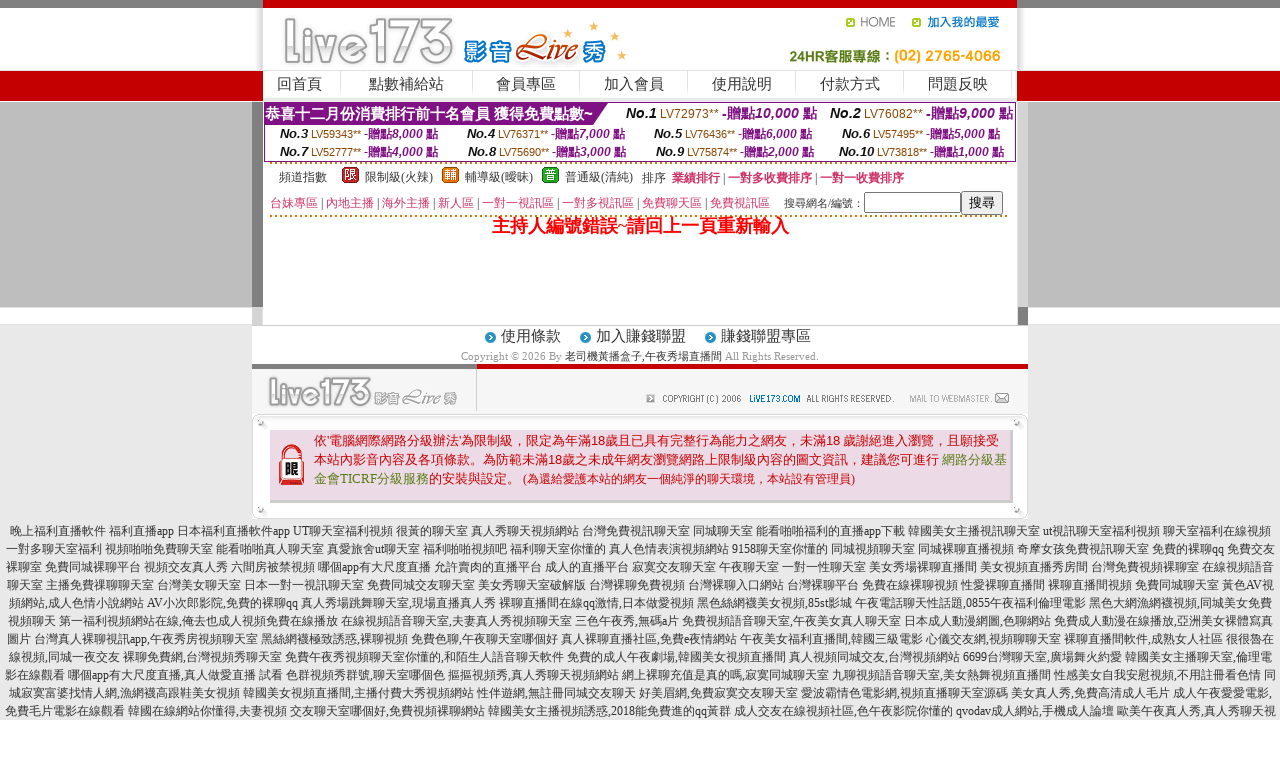

--- FILE ---
content_type: text/html; charset=Big5
request_url: http://2127771.u86kt.com/?PUT=a_show&AID=134096&FID=2127771&R2=&CHANNEL=
body_size: 8758
content:
<html><head><title>老司機黃播盒子,午夜秀場直播間</title><meta http-equiv=content-type content="text/html; charset=big5">
<meta name="Keywords" content="老司機黃播盒子,午夜秀場直播間,網愛吧聊天室,網上裸聊,找寂寞女電話聊天,午夜電話聊天熱線,3D成人之美女動漫遊戲,卡伊免費影片,外圍女論壇,sm聊天室
片29UT視訊影音聊天室線上A片短片台灣av女優有誰亞洲成人交友色情即時視訊聊天自拍色情貼圖色情貼圖自拍偷拍免費影片教育情色老師學生互動免費美女裸聊聊天室一夜情交友樓蘭小說論壇tp96女同交友美女視訊影片85cc85st免
眉夢工廠–最萌美少女色情視訊辣妹聊天室色妹妹影音直播熟女人妻情慾dvd免費視訊甜心美女情慾百分百視訊聊天同志視訊交友聊天辣妹視訊美女聊天台灣視訊live173MeMe104免費視訊聊天銷魂美眉影音聊天車床族偷拍直播偷拍自">
<meta name="description" content="老司機黃播盒子,午夜秀場直播間,網愛吧聊天室,網上裸聊,找寂寞女電話聊天,午夜電話聊天熱線,3D成人之美女動漫遊戲,卡伊免費影片,外圍女論壇,sm聊天室
片29UT視訊影音聊天室線上A片短片台灣av女優有誰亞洲成人交友色情即時視訊聊天自拍色情貼圖色情貼圖自拍偷拍免費影片教育情色老師學生互動免費美女裸聊聊天室一夜情交友樓蘭小說論壇tp96女同交友美女視訊影片85cc85st免
眉夢工廠–最萌美少女色情視訊辣妹聊天室色妹妹影音直播熟女人妻情慾dvd免費視訊甜心美女情慾百分百視訊聊天同志視訊交友聊天辣妹視訊美女聊天台灣視訊live173MeMe104免費視訊聊天銷魂美眉影音聊天車床族偷拍直播偷拍自">

<style type="text/css"><!--
.SS {font-size: 10px;line-height: 14px;}
.S {font-size: 11px;line-height: 16px;}
.M {font-size: 13px;line-height: 18px;}
.L {font-size: 15px;line-height: 20px;}
.LL {font-size: 17px;line-height: 22px;}
.LLL {font-size: 21px;line-height: 28px;}




body {
        font-size: 12px;
        height: 16px;
}


A:link { COLOR: #333333; TEXT-DECORATION: none }
A:active { COLOR: #333333; TEXT-DECORATION: none }
A:visited { COLOR: #333333; TEXT-DECORATION: none }
A:hover { COLOR: #CC0000; TEXT-DECORATION: underline }
.ainput { 
	font-size: 10pt;
	height: 22px;
	MARGIN-TOP: 2px;
	MARGIN-BOTTOM: 0px
}
select { 
	font-size: 9pt;
	height: 19px;
}
textarea { 
	font-size: 9pt;
	color: #666666;
}
td {
	font-size: 9pt;
	color: #333333;
	LETTER-SPACING: 0em;
	LINE-HEIGHT: 1.5em;
}
.style1 {
	color: #0074CE;
	font-family: Arial;
	font-weight: bold;
}
.style2 {
	font-family: Arial;
	font-weight: bold;
	color: #C40000;
}
.style3 {
	font-size: 12px;
	font-style: normal;
	LINE-HEIGHT: 1.6em;
	color: #C40000;
}
.style4 {
	font-size: 9pt;
	font-style: normal;
	LINE-HEIGHT: 1.6em;
	color: #E90080;
}
.style5 {
	font-size: 9pt;
	font-style: normal;
	LINE-HEIGHT: 1.6em;
	color: #FF8000;
}
.Table_f1 {
	font-size: 9pt;
	font-style: normal;
	LINE-HEIGHT: 1.5em;
	color: #E90080;
}
.Table_f2 {
	font-size: 9pt;
	font-style: normal;
	LINE-HEIGHT: 1.5em;
	color: #0074CE;
}
.Table_f3 {
	font-size: 9pt;
	font-style: normal;
	LINE-HEIGHT: 1.5em;
	color: #999999;
}
.Table_f4 {
	font-size: 9pt;
	font-style: normal;
	LINE-HEIGHT: 1.5em;
	color: #597D15;
}
.T11B_r {
	font-size: 11pt;
	font-weight: bold;
	LINE-HEIGHT: 1.6em;
	color: #C40000;
}
.T11B_b {
	font-size: 11pt;
	font-weight: bold;
	LINE-HEIGHT: 1.6em;
	color: #0066CC;
}
.T11B_b1 {
	font-size: 11pt;
	font-weight: bold;
	LINE-HEIGHT: 1.6em;
	color: #003399;
}
.t9 {
	font-size: 9pt;
	font-style: normal;
	LINE-HEIGHT: 1.5em;
	color: #0066CC;
}
.t9b {
	font-size: 10pt;
	font-style: normal;
	font-weight: bold;
	LINE-HEIGHT: 1.6em;
	font-family: Arial;
	color: #0066CC;
}

.t12b {
	font-size: 12pt;
	color: #004040;
	font-style: normal;
	font-weight: bold;
	LINE-HEIGHT: 1.6em;
	font-family: "Times New Roman", "Times", "serif";
}



--></style>
<script language="JavaScript" type="text/JavaScript">
function CHAT_GO(AID,FORMNAME){
document.form1_GO.AID.value=AID;
document.form1_GO.ROOM.value=AID;
document.form1_GO.MID.value=10000;
if(FORMNAME.uname.value=="" || FORMNAME.uname.value.indexOf("請輸入")!=-1)    {
  alert("請輸入暱稱");
  FORMNAME.uname.focus();
}else{
  var AWidth = screen.width-20;
  var AHeight = screen.height-80;
  if( document.all || document.layers ){
  utchat10000=window.open("","utchat10000","width="+AWidth+",height="+AHeight+",resizable=yes,toolbar=no,location=no,directories=no,status=no,menubar=no,copyhistory=no,top=0,left=0");
  }else{
  utchat10000=window.open("","utchat10000","width="+AWidth+",height="+AHeight+",resizable=yes,toolbar=no,location=no,directories=no,status=no,menubar=no,copyhistory=no,top=0,left=0");
  }
  document.form1_GO.uname.value=FORMNAME.uname.value;
  document.form1_GO.sex.value=FORMNAME.sex.value;
  document.form1_GO.submit();
}
}


function CHAT_GO123(AID){
  document.form1_GO.AID.value=AID;
  document.form1_GO.ROOM.value=AID;
  document.form1_GO.MID.value=10000;
  if(document.form1_GO.uname.value=="")    {
    alert("請輸入暱稱");
  }else{
    var AWidth = screen.width-20;
    var AHeight = screen.height-80;
    if( document.all || document.layers ){
    utchat10000=window.open("","utchat10000","width="+AWidth+",height="+AHeight+",resizable=yes,toolbar=no,location=no,directories=no,status=no,menubar=no,copyhistory=no,top=0,left=0");
    }else{
    utchat10000=window.open("","utchat10000","width="+AWidth+",height="+AHeight+",resizable=yes,toolbar=no,location=no,directories=no,status=no,menubar=no,copyhistory=no,top=0,left=0");
    }
    document.form1_GO.submit();
  }
}

function MM_swapImgRestore() { //v3.0
  var i,x,a=document.MM_sr; for(i=0;a&&i<a.length&&(x=a[i])&&x.oSrc;i++) x.src=x.oSrc;
}

function MM_preloadImages() { //v3.0
  var d=document; if(d.images){ if(!d.MM_p) d.MM_p=new Array();
    var i,j=d.MM_p.length,a=MM_preloadImages.arguments; for(i=0; i<a.length; i++)
    if (a[i].indexOf("#")!=0){ d.MM_p[j]=new Image; d.MM_p[j++].src=a[i];}}
}

function MM_findObj(n, d) { //v4.01
  var p,i,x;  if(!d) d=document; if((p=n.indexOf("?"))>0&&parent.frames.length) {
    d=parent.frames[n.substring(p+1)].document; n=n.substring(0,p);}
  if(!(x=d[n])&&d.all) x=d.all[n]; for (i=0;!x&&i<d.forms.length;i++) x=d.forms[i][n];
  for(i=0;!x&&d.layers&&i<d.layers.length;i++) x=MM_findObj(n,d.layers[i].document);
  if(!x && d.getElementById) x=d.getElementById(n); return x;
}

function MM_swapImage() { //v3.0
  var i,j=0,x,a=MM_swapImage.arguments; document.MM_sr=new Array; for(i=0;i<(a.length-2);i+=3)
   if ((x=MM_findObj(a[i]))!=null){document.MM_sr[j++]=x; if(!x.oSrc) x.oSrc=x.src; x.src=a[i+2];}
}
//-->
</script>


</head>
<!--body topMargin=0 marginheight=0 marginwidth=0 BACKGROUND='/images_live173/bg.gif'-->
<table width='776' border='0' align='center' cellpadding='0' cellspacing='0'><tr><td width='11' valign='top' background='images_live173/Tab_L2.gif'><img src='images_live173/Tab_L1.gif' width='11' height='325'></td><td width='754' align='center' valign='top' bgcolor='#FFFFFF'><body topMargin=0 marginheight=0 marginwidth=0 BACKGROUND='/images_live173/bg.gif'><table width='754' border='0' cellspacing='0' cellpadding='0'><tr><td height='8' bgcolor='#C40000'><img src='/images_live173//sx.gif' width='1' height='1'></td></tr>
<tr><td height='62'><table width='754' border='0' cellspacing='0' cellpadding='0'>
<tr><td width='365'><img src='/images_live173//logo.gif' width='365' height='62'></td>
<td width='389'><table width='389' border='0' cellspacing='0' cellpadding='0'>
<tr><td height='27' align='right'><a href='http://2127771.u86kt.com/?FID=2127771' target='_top'><img src='/images_live173//home.gif' width='66' height='27' border='0'></a><a href="javascript:window.external.AddFavorite ('http://2127771.u86kt.com/?FID=2127771','Live173影音Live秀')"><img src='/images_live173//myfavorites.gif' width='108' height='27' border='0'></a></td></tr><tr><td height='35' align='right'><img src='/images_live173//tel.gif' width='389' height='35'></td></tr></table></td></tr></table></td></tr></table><table width='754' border='0' cellspacing='0' cellpadding='0'><tr>
<td height='1' bgcolor='#E1E1E1'><img src='images_live173/sx.gif' width='1' height='1'></td></tr>
<tr><td height='27' valign='top' bgcolor='#FFFFFF'><table width='754' height='27' border='0' cellpadding='0' cellspacing='0' CLASS=L><tr align='center'><td CLASS=L><a href='./?FID=2127771'>回首頁</A></td><td width='11'  CLASS=L><img src='images_live173/menuline.gif' width='11' height='27'></td><td CLASS=L><a href='/PAY1/?UID=&FID=2127771' TARGET='_blank'>點數補給站</A></td><td width='11'  CLASS=L><img src='images_live173/menuline.gif' width='11' height='27'></td><td CLASS=L><a href='./?PUT=up&FID=2127771' target='_top'>會員專區</span></A></td><td width='11'  CLASS=L><img src='images_live173/menuline.gif' width='11' height='27'></td><td CLASS=L><a href='./?PUT=up_reg&s=0&FID=2127771' target='_top'>加入會員</span></A></td><td width='11'><img src='images_live173/menuline.gif' width='11' height='27'></td><td  CLASS=L><a href='./?PUT=faq&FID=2127771'>使用說明</span></A></td><td width='11'><img src='images_live173/menuline.gif' width='11' height='27'></td><td  CLASS=L><a href='./?PUT=pay_doc1&FID=2127771'>付款方式</span></A></td><td width='11'><img src='images_live173/menuline.gif' width='11' height='27'></td><td  CLASS=L><a href='./?PUT=mailbox&FID=2127771'>問題反映</A></td><td width='11'><img src='images_live173/menuline.gif' width='11' height='27'></td><td  CLASS=L></td></tr></table></td></tr></table><table width='754' border='0' cellspacing='0' cellpadding='0'><tr><td height='4' bgcolor='#E9E9E9'><img src='images_live173/sx.gif' width='1' height='1'></td></tr></table><table border='0' cellspacing='0' cellpadding='0' ALIGN='CENTER' bgcolor='#FFFFFF' width='750'><tr><td><div style="margin:0 auto;width: 750px;border:1px solid #7f1184; font-family:Helvetica, Arial, 微軟正黑體 ,sans-serif;font-size: 12px; background-color: #ffffff">
 <table border="0" cellpadding="0" cellspacing="0" width="100%">
        <tr>
          <td align="left" valign="top">
            <table border="0" cellpadding="0" cellspacing="0" height="22">
              <tr>
                <td bgcolor="#7f1184"><b style="color:#FFFFFF;font-size:15px"> 恭喜十二月份消費排行前十名會員 獲得免費點數~</b></td>
                <td width="15">
                  <div style="border-style: solid;border-width: 22px 15px 0 0;border-color: #7e1184 transparent transparent transparent;"></div>
                </td>
              </tr>
            </table>
          </td>
          <td align="left">
            <b style="color:#111111;font-size:14px"><em>No.1</em></b>&nbsp;<span style="color:#8c4600;font-size:12px">LV72973**</span>
            <b style="color:#7f1184;font-size:14px"> -贈點<em>10,000</em> 點</b>
          </td>
          <td align="center" width="25%">
            <b style="color:#111111;font-size:14px"><em>No.2</em></b>&nbsp;<span style="color:#8c4600;font-size:12px">LV76082**</span>
            <b style="color:#7f1184;font-size:14px"> -贈點<em>9,000</em> 點</b>
          </td>
        </tr>
      </table>
      <table border="0" cellpadding="0" cellspacing="0" width="100%">
        <tr>
          <td align="center" width="25%">
            <b style="color:#111111;font-size:13px"><em>No.3</em></b>&nbsp;<span style="color:#8c4600;font-size:11px">LV59343**</span>
            <b style="color:#7f1184;font-size:12px"> -贈點<em>8,000</em> 點</b>
          </td>
          <td align="center" width="25%">
            <b style="color:#111111;font-size:13px"><em>No.4</em></b>&nbsp;<span style="color:#8c4600;font-size:11px">LV76371**</span>
            <b style="color:#7f1184;font-size:12px"> -贈點<em>7,000</em> 點</b>
          </td>
          <td align="center" width="25%">
            <b style="color:#111111;font-size:13px"><em>No.5</em></b>&nbsp;<span style="color:#8c4600;font-size:11px">LV76436**</span>
            <b style="color:#7f1184;font-size:12px"> -贈點<em>6,000</em> 點</b>
          </td>
          <td align="center">
            <b style="color:#111111;font-size:13px"><em>No.6</em></b>&nbsp;<span style="color:#8c4600;font-size:11px">LV57495**</span>
            <b style="color:#7f1184;font-size:12px"> -贈點<em>5,000</em> 點</b>
          </td>
        </tr>
      </table>
      <table border="0" cellpadding="0" cellspacing="0" width="100%">
        <tr>
          <td align="center" width="25%">
            <b style="color:#111111;font-size:13px"><em>No.7</em></b>&nbsp;<span style="color:#8c4600;font-size:11px">LV52777**</span>
            <b style="color:#7f1184;font-size:12px"> -贈點<em>4,000</em> 點</b>
          </td>
          <td align="center" width="25%">
            <b style="color:#111111;font-size:13px"><em>No.8</em></b>&nbsp;<span style="color:#8c4600;font-size:11px">LV75690**</span>
            <b style="color:#7f1184;font-size:12px"> -贈點<em>3,000</em> 點</b>
          </td>
          <td align="center" width="25%">
            <b style="color:#111111;font-size:13px"><em>No.9</em></b>&nbsp;<span style="color:#8c4600;font-size:11px">LV75874**</span>
            <b style="color:#7f1184;font-size:12px"> -贈點<em>2,000</em> 點</b>
          </td>
          <td align="center" width="25%">
            <b style="color:#111111;font-size:13px"><em>No.10</em></b>&nbsp;<span style="color:#8c4600;font-size:11px">LV73818**</span>
            <b style="color:#7f1184;font-size:12px"> -贈點<em>1,000</em> 點</b>
          </td>
        </tr>
      </table>
    </div>
</td></tr></table><table width='740' height='25' border='0' cellpadding='0' cellspacing='0' bgcolor='#FFFFFF' ALIGN=CENTER CLASS=S><tr> <td height='2' background='img/dot.gif'><img src='img/dot.gif' width='5' height='2'></td></tr><tr><td><table border='0' cellpadding='0' cellspacing='3' CLASS='M'><tr><td>&nbsp;&nbsp;頻道指數&nbsp;&nbsp;</TD><TD CLASS='M'>&nbsp;&nbsp;<A HREF='./index.phtml?PUT=A_SORT&SORT=R41&FID=2127771'><img src='/images/slevel1.gif' width='17' height='16' BORDER='0' TITLE='節目等級為限制級適合年齡滿21歲之成人進入'></A></TD><TD>&nbsp;<A HREF='./index.phtml?PUT=A_SORT&SORT=R41&FID=2127771'>限制級(火辣)</A></TD><TD>&nbsp;&nbsp;<A HREF='./index.phtml?PUT=A_SORT&SORT=R42&FID=2127771'><img src='/images/slevel2.gif' width='17' height='16' BORDER='0' TITLE='節目等級為輔導級適合年齡滿18歲之成人進入'></A></TD><TD>&nbsp;<A HREF='./index.phtml?PUT=A_SORT&SORT=R42&FID=2127771'>輔導級(曖昧)</A></TD><TD>&nbsp;&nbsp;<A HREF='./index.phtml?PUT=A_SORT&SORT=R40&FID=2127771'><img src='/images/slevel0.gif' width='17' height='16' BORDER='0' TITLE='節目等級為普通級適合所有年齡層進入'></A></TD><TD>&nbsp;<A HREF='./index.phtml?PUT=A_SORT&SORT=R40&FID=2127771'>普通級(清純)</A></TD><TD><table width='100%' height='20' border='0' cellpadding='0' cellspacing='0' CLASS='S'><tr><td valign='bottom'>&nbsp;&nbsp;排序&nbsp;&nbsp;<strong><a href='./index.phtml?PUT=A_SORT&SORT=N&ON=&FID=2127771'><font color='#CC3366'>業績排行</font></a></strong>&nbsp;|&nbsp;<strong><a href='./index.phtml?PUT=A_SORT&SORT=R6&FID=2127771'><font color='#CC3366'>一對多收費排序</font></a></strong>&nbsp;|&nbsp;<strong><a href='./index.phtml?PUT=A_SORT&SORT=R7&FID=2127771'><font color='#CC3366'>一對一收費排序</font></a></strong></font></div></td></tr></table></td></tr></table><table width='100%' height='20' border='0' cellpadding='0' cellspacing='0'><tr><td><a href='./index.phtml?PUT=A_SORT&SORT=TW&FID=2127771'><font color='#CC3366'>台妹專區</font></a>&nbsp;|&nbsp;<a href='./index.phtml?PUT=A_SORT&SORT=CN&FID=2127771'><font color='#CC3366'>內地主播</font></a>&nbsp;|&nbsp;<a href='./index.phtml?PUT=A_SORT&SORT=GLOBAL&FID=2127771'><font color='#CC3366'>海外主播</font></a>&nbsp;|&nbsp;<a href='./index.phtml?PUT=A_SORT&SORT=NEW&FID=2127771'><font color='#CC3366'>新人區</font></a></strong>&nbsp;|&nbsp;<a href='./index.phtml?PUT=A_SORT&SORT=R52&FID=2127771'><font color='#CC3366'>一對一視訊區</font></a></strong>&nbsp;|&nbsp;<a href='./index.phtml?PUT=A_SORT&SORT=R54&FID=2127771'><font color='#CC3366'>一對多視訊區</font></a></strong>&nbsp;|&nbsp;<a href='./index.phtml?PUT=A_SORT&SORT=R51&FID=2127771'><font color='#CC3366'>免費聊天區</font></a></strong>&nbsp;|&nbsp;<a href='./index.phtml?PUT=A_SORT&SORT=R53&FID=2127771'><font color='#CC3366'>免費視訊區</font></a></strong></font></div></TD><TD><table border='0' cellspacing='0' bgcolor='#FFFFFF' cellpadding='0'><form name='SEARCHFORM123' action='./index.phtml' align=center method=POST><input type=hidden name='PUT' value='a_show'><input type=hidden name='FID' value='2127771'><TR><TD class='S'>搜尋網名/編號：<input type='text' name='KEY_STR' size='10' VALUE=''><input type='SUBMIT' value='搜尋' name='B2'></td></tr></FORM></table></TD></tr></table><tr> <td height='2' background='img/dot.gif'><img src='img/dot.gif' width='5' height='2'></td></tr></td></tr></table><table width='750' border='0' cellspacing='0' cellpadding='0' ALIGN=CENTER BGCOLOR='#FFFFFF'><TR><TD><CENTER>
<SCRIPT language='JavaScript'>
function CHECK_SEARCH_KEY(FORMNAME){
  var error;
  if (FORMNAME.KEY_STR.value.length<2){
    alert('您輸入的搜尋字串必需多於 2 字元!!');
    FORMNAME.KEY_STR.focus();
    return false;
  }
  return true;
}
</SCRIPT>
<FONT COLOR='RED'><H2>主持人編號錯誤~請回上一頁重新輸入</H2></FONT></td></tr></table></td><td width='11' valign='top' background='images_live173/Tab_R2.gif'><img src='images_live173/Tab_R1.gif' width='11' height='325'></td></tr></table><table width='776' border='0' align='center' cellpadding='0' cellspacing='0' CLASS='M'>
<tr><td height='1' bgcolor='#CDCDCD'><img src='/images_live173/sx.gif' width='1' height='1'></td>
</tr><tr><td height='25' align='center' bgcolor='#FFFFFF'>　<img src='/images_live173/icon_01.gif' width='20' height='20' align='absmiddle'><a href='./?PUT=tos&FID=2127771'><FONT CLASS='L'>使用條款</A>　<img src='/images_live173/icon_01.gif' width='20' height='20' align='absmiddle'><A href='./?PUT=aweb_reg&FID=2127771'>加入賺錢聯盟</A>　<img src='/images_live173/icon_01.gif' width='20' height='20' align='absmiddle'><A href='./?PUT=aweb_logon&FID=2127771'>賺錢聯盟專區</A></FONT>
<BR>
<FONT COLOR=999999 CLASS=S>
Copyright &copy; 2026 By <a href='http://2127771.u86kt.com'>老司機黃播盒子,午夜秀場直播間</a> All Rights Reserved.</FONT>
</td></tr>
<tr><td height='50' bgcolor='#F6F6F6'><table width='776' height='50' border='0' cellpadding='0' cellspacing='0'>
<tr><td width='225'><img src='/images_live173/bottom_logo.gif' width='225' height='50'></td>
<td width='551' align='right' background='/images_live173/bottom_bg.gif'><table height='35' border='0' cellpadding='0' cellspacing='0'>
<tr><td width='268' valign='bottom'><img src='/images_live173/bottom_copy.gif' width='268' height='16'></td>
<td width='122' valign='bottom'><img src='/images_live173/bottom_mail.gif' width='122' height='16' border='0'></td></tr>
</table></td></tr></table>
</td></tr></table>
<table width='776' border='0' align='center' cellpadding='0' cellspacing='0'><tr>
<td><img src='/secure/18-01.gif' width='18' height='16'></td>
<td background='/secure/18-01a.gif'><img src='/secure/18-01a.gif' width='18' height='16'></td>
<td><img src='/secure/18-02.gif' width='18' height='16'></td></tr>
<tr><td background='/secure/18-02b.gif'>&nbsp;</td><td>

<TABLE cellSpacing=0 cellPadding=1 width='100%' border=0 ALIGN=CENTER><TBODY><TR align=left>
<TD width=38 height='70' align=middle bgcolor='#EDDAE7'><img src='/secure/18.gif' width='25' hspace='8' vspace='5'></TD>
<TD vAlign=top bgcolor='#EDDAE7' class=style3><font size='2'>
依'電腦網際網路分級辦法'為限制級，限定為年滿<font face='Arial, Helvetica, sans-serif'>18</font>歲且已具有完整行為能力之網友，未滿<font face='Arial, Helvetica, sans-serif'>18</font>
歲謝絕進入瀏覽，且願接受本站內影音內容及各項條款。為防範未滿<font face='Arial, Helvetica, sans-serif'>18</font>歲之未成年網友瀏覽網路上限制級內容的圖文資訊，建議您可進行
<A href='http://www.ticrf.org.tw/' target=_blank>
<FONT color=#597d15>網路分級基金會TICRF分級服務</FONT></A>的安裝與設定。</font>
(為還給愛護本站的網友一個純淨的聊天環境，本站設有管理員)
</TD>
</TR></TBODY></TABLE>

</td><td background='/secure/18-02a.gif'>&nbsp;</td></tr>
<tr><td><img src='/secure/18-03.gif' width='18' height='19'></td>
<td background='/secure/18-03a.gif'>&nbsp;</td>
<td><img src='/secure/18-04.gif' width='18' height='19'></td>
</tr></table><TABLE ALIGN='CENTER'><TR><TD><CENTER><a href=http://222927.yt65k.com/>晚上福利直播軟件</a>
<a href=http://222928.ke67u.com/>福利直播app</a>
<a href=http://222929.kg56e.com/>日本福利直播軟件app</a>
<a href=http://222930.hm37w.com/>UT聊天室福利視頻</a>
<a href=http://222931.wt55k.com/>很黃的聊天室</a>
<a href=http://222932.su68w.com/>真人秀聊天視頻網站</a>
<a href=http://222933.ks55y.com/>台灣免費視訊聊天室</a>
<a href=http://222934.te23w.com/>同城聊天室</a>
<a href=http://222935.hh63t.com/>能看啪啪福利的直播app下載</a>
<a href=http://222936.ke33h.com/>韓國美女主播視訊聊天室</a>
<a href=http://222937.yu88k.com/>ut視訊聊天室福利視頻</a>
<a href=http://222938.yu77e.com/>聊天室福利在線視頻</a>
<a href=http://222939.uy36t.com/>一對多聊天室福利</a>
<a href=http://222940.wh67u.com/>視頻啪啪免費聊天室</a>
<a href=http://222941.hw28y.com/>能看啪啪真人聊天室</a>
<a href=http://222942.ka99t.com/>真愛旅舍ut聊天室</a>
<a href=http://222943.yk59w.com/>福利啪啪視頻吧</a>
<a href=http://222944.yk22e.com/>福利聊天室你懂的</a>
<a href=http://222945.hy33m.com/>真人色情表演視頻網站</a>
<a href=http://222946.tm88h.com/>9158聊天室你懂的</a>
<a href=http://222947.wm77t.com/>同城視頻聊天室</a>
<a href=http://273130.es38h.com/>同城裸聊直播視頻</a>
<a href=http://273131.mt76s.com/>奇摩女孩免費視訊聊天室</a>
<a href=http://273132.ta89m.com/>免費的裸聊qq</a>
<a href=http://273133.kt52a.com/>免費交友裸聊室</a>
<a href=http://273134.yk88e.com/>免費同城裸聊平台</a>
<a href=http://273135.ry37u.com/>視頻交友真人秀</a>
<a href=http://273136.mh67t.com/>六間房被禁視頻</a>
<a href=http://273137.ee32m.com/>哪個app有大尺度直播</a>
<a href=http://273138.ya93e.com/>允許賣肉的直播平台</a>
<a href=http://273139.sw28k.com/>成人的直播平台</a>
<a href=http://273140.ew33h.com/>寂寞交友聊天室</a>
<a href=http://273141.hy69e.com/>午夜聊天室</a>
<a href=http://273142.au53y.com/>一對一性聊天室</a>
<a href=http://273143.tk87u.com/>美女秀場裸聊直播間</a>
<a href=http://273144.ah85t.com/>美女視頻直播秀房間</a>
<a href=http://273145.ek77y.com/>台灣免費視頻裸聊室</a>
<a href=http://273146.su67h.com/>在線視頻語音聊天室</a>
<a href=http://273147.ee39s.com/>主播免費祼聊聊天室</a>
<a href=http://273148.uy23r.com/>台灣美女聊天室</a>
<a href=http://273149.hh32y.com/>日本一對一視訊聊天室</a>
<a href=http://273150.yyapp99.com/>免費同城交友聊天室</a>
<a href=http://273151.khe32.com/>美女秀聊天室破解版</a>
<a href=http://273152.yft35.com/>台灣裸聊免費視頻</a>
<a href=http://273153.ygf37.com/>台灣裸聊入口網站</a>
<a href=http://273154.asm62.com/>台灣裸聊平台</a>
<a href=http://273155.mfs92.com/>免費在線裸聊視頻</a>
<a href=http://273156.sgf59.com/>性愛裸聊直播間</a>
<a href=http://273157.gsf87.com/>裸聊直播間視頻</a>
<a href=http://273158.mey86.com/>免費同城聊天室</a>
<a href=http://352396.ah79kk.com/>黃色AV視頻網站,成人色情小說網站</a>
<a href=http://352397.hh68uu.com/>AV小次郎影院,免費的裸聊qq</a>
<a href=http://352399.hy67uu.com/>真人秀場跳舞聊天室,現場直播真人秀</a>
<a href=http://352400.m353ww.com/>裸聊直播間在線qq激情,日本做愛視頻</a>
<a href=http://352401.h675tt.com/>黑色絲網襪美女視頻,85st影城</a>
<a href=http://352403.h235uu.com/>午夜電話聊天性話題,0855午夜福利倫理電影</a>
<a href=http://352404.e566yy.com/>黑色大網漁網襪視頻,同城美女免費視頻聊天</a>
<a href=http://352405.y676yy.com/>第一福利視頻網站在線,俺去也成人視頻免費在線播放</a>
<a href=http://352407.u732ww.com/>在線視頻語音聊天室,夫妻真人秀視頻聊天室</a>
<a href=http://352408.k883ee.com/>三色午夜秀,無碼a片</a>
<a href=http://352409.k899kk.com/>免費視頻語音聊天室,午夜美女真人聊天室</a>
<a href=http://352411.e657uu.com/>日本成人動漫網圖,色聊網站</a>
<a href=http://352412.s352ee.com/>免費成人動漫在線播放,亞洲美女裸體寫真圖片</a>
<a href=http://352413.ke53e.com/>台灣真人裸聊視訊app,午夜秀房視頻聊天室</a>
<a href=http://352415.ke52y.com/>黑絲網襪極致誘惑,裸聊視頻</a>
<a href=http://352416.ys29s.com/>免費色聊,午夜聊天室哪個好</a>
<a href=http://352417.ys28u.com/>真人裸聊直播社區,免費e夜情網站</a>
<a href=http://352418.ys27h.com/>午夜美女福利直播間,韓國三級電影</a>
<a href=http://352420.ys26y.com/>心儀交友網,視頻聊聊天室</a>
<a href=http://352421.ys25s.com/>裸聊直播間軟件,成熟女人社區</a>
<a href=http://352422.yh59s.com/>很很魯在線視頻,同城一夜交友</a>
<a href=http://352424.yh57m.com/>裸聊免費網,台灣視頻秀聊天室</a>
<a href=http://352425.ew39e.com/>免費午夜秀視頻聊天室你懂的,和陌生人語音聊天軟件</a>
<a href=http://352426.ew38k.com/>免費的成人午夜劇場,韓國美女視頻直播間</a>
<a href=http://352427.ew36y.com/>真人視頻同城交友,台灣視頻網站</a>
<a href=http://352429.ew35u.com/>6699台灣聊天室,廣場舞火約愛</a>
<a href=http://352434.u86us.com/>韓國美女主播聊天室,倫理電影在線觀看</a>
<a href=http://352435.y96uy.com/>哪個app有大尺度直播,真人做愛直播 試看</a>
<a href=http://352437.k37ys.com/>色群視頻秀群號,聊天室哪個色</a>
<a href=http://352438.t68ek.com/>摳摳視頻秀,真人秀聊天視頻網站</a>
<a href=http://352440.h89kt.com/>網上裸聊充值是真的嗎,寂寞同城聊天室</a>
<a href=http://352441.s65hk.com/>九聊視頻語音聊天室,美女熱舞視頻直播間</a>
<a href=http://352442.y79kk.com/>性感美女自我安慰視頻,不用註冊看色情</a>
<a href=http://352444.g786u.com/>同城寂寞富婆找情人網,漁網襪高跟鞋美女視頻</a>
<a href=http://352445.k697f.com/>韓國美女視頻直播間,主播付費大秀視頻網站</a>
<a href=http://352446.w562h.com/>性伴遊網,無註冊同城交友聊天</a>
<a href=http://352448.f756w.com/>好美眉網,免費寂寞交友聊天室</a>
<a href=http://352449.f758e.com/>愛波霸情色電影網,視頻直播聊天室源碼</a>
<a href=http://352451.e375f.com/>美女真人秀,免費高清成人毛片</a>
<a href=http://352452.e372t.com/>成人午夜愛愛電影,免費毛片電影在線觀看</a>
<a href=http://352453.e365h.com/>韓國在線網站你懂得,夫妻視頻</a>
<a href=http://352454.h673y.com/>交友聊天室哪個好,免費視頻裸聊網站</a>
<a href=http://352456.h576k.com/>韓國美女主播視頻誘惑,2018能免費進的qq黃群</a>
<a href=http://352457.s579y.com/>成人交友在線視頻社區,色午夜影院你懂的</a>
<a href=http://352458.u789w.com/>qvodav成人網站,手機成人論壇</a>
<a href=http://352460.ky96k.com/>歐美午夜真人秀,真人秀聊天視頻網站</a>
<a href=http://352461.kk97y.com/>色護士影院觀看,美女寂寞聊天電話號碼</a>
<a href=http://352468.h68ks.com/>在線直播秀場大尺度,一對一隨機視頻</a>
<a href=http://352469.bndvs.com/>夫妻網聊天室,看大秀的直播網站</a>
<a href=http://352470.gt68m.com/>台灣甜心女孩視訊,秀色裸聊免費直播間</a>
<a href=http://352472.ee36h.com/>羅聊視頻觀看聊天室,無註冊同城交友聊天</a>
<a href=http://352473.ek97y.com/>qq群視頻直播夫妻大秀,午夜網站你懂得</a>
<a href=http://352474.tu75h.com/>找免費視頻色聊女qq號,24小時電話陪聊免費</a>
<a href=http://352475.mh26t.com/>色情真人秀網站,絲襪黨 美女秀聊天室</a>
<a href=http://352479.ty89m.com/>裸身視頻現場直播,黃色影視中心</a>
<a href=http://352480.ah63t.com/>真愛旅舍聊天室破解,同城一夜交友網</a>
<a href=http://352482.hs32y.com/>裸聊yy號,台灣uu聊天室視頻破解</a>
<a href=http://352485.sf78k.com/>台灣辣妹視訊聊天室,成人在線3P快播電影</a>
<a href=http://352486.kt65e.com/>夜夜擼小說中國模特網,快播聚色網站</a>
<a href=http://352488.ma29k.com/>真人午夜聊天室網址,成熟女人社區</a>
<a href=http://352489.am73y.com/>線上人間聊天室,能看的直播盒子你懂的</a>
<a href=http://352490.ha99t.com/>裸聊美女視頻,視頻直播聊天室成人</a>
<a href=http://352491.ua77h.com/>性感長腿美女,多人視頻交友聊天室</a>
<a href=http://352495.mu33a.com/>昆明e夜情人同城交友,FC2成人視頻絲襪</a>
<a href=http://352497.yu88t.com/>59i約炮網,午夜一對一視訊</a>
<a href=http://352498.my66s.com/>聊天室主播怎麼賺錢,同城—夜情交友qq群</a>
<a href=http://352499.kf65m.com/>裸聊免費網,魯大媽成人色情視頻</a>
<a href=http://352501.ya33f.com/>港台寫真女星貼圖,下載真人裸聊一對一</a>
<a href=http://352502.ka62e.com/>台灣麗人視頻聊天室,日本成人雜誌</a>
<a href=http://352503.te53m.com/>同城一夜i情交友qq,真人視頻視訊交友聊天室</a>
<a href=http://352504.ky67h.com/>同城約炮群,免費裸聊裸體色女觀看</a>
<a href=http://352506.ku87y.com/>網絡聊天室哪個好,天天色綜合影院</a>
<a href=http://352507.gh22k.com/>網上裸聊的網站,QQ真人視訊交友網</a>
<a href=http://352508.me55t.com/>真人美女主播,2018賣肉的直播平台</a>
<a href=http://352510.ah77y.com/>美女聊天視頻,三級性愛電影</a>
<a href=http://352511.ya56e.com/>外國人成人玩具視頻,情色聊天室</a>
<a href=http://352512.em86t.com/>視頻色情表演,免費女性開放聊天室</a>
<a href=http://352514.mh63e.com/>美女主播免費祼聊聊天室,台灣UT聊天室視頻</a>
<a href=http://352515.yh37m.com/>熟女亂倫社區,女性用品使用視頻</a>
<a href=http://352516.hs39y.com/>性感午夜直播間,最火網裸體美女視頻</a>
<a href=http://352517.te75h.com/>成人快播經典三級片電影網站,a片直播王</a>
<a href=http://352519.us35s.com/>美女熱舞視頻,美女秀場裸聊直播間</a>
<a href=http://352520.eg97u.com/>歡樂吧多人視頻聊天,ut視訊聊天室福利視頻</a>
<a href=http://352521.ta68e.com/>午夜視頻聊天室大全,開放性多人聊天室</a>
<a href=http://352523.mg76t.com/>真人互動視頻直播社區,操我成人電影絲襪黃色視頻</a>
<a href=http://352524.ym98g.com/>昆明e夜情人同城交友,24小時直播真人秀</a>
<a href=http://352525.um37y.com/>黑色絲網襪美女圖片,亞洲貴族貼圖區</a>
<a href=http://352527.yg62s.com/>色色倫理電影,性感長腿</a>
<a href=http://352528.ay32g.com/>97ai蜜桃色小說,SE333午夜聊天室</a>
<a href=http://352529.st27u.com/>真人秀黃視頻聊天室,巨乳波霸影院激情</a>
<a href=http://352531.es79k.com/>77影片網免費影片,伊芙琳台南按摩半套</a>
<a href=http://352532.km36t.com/>同城午夜聊天室,美女跳舞視頻六房間</a>
<a href=http://352533.tk89m.com/>黑人午夜電影劇場,在線觀看av 免費視頻</a>
<a href=http://352534.ue56e.com/>裸聊視頻網,性感短褲美女圖片</a>
<a href=http://352536.uh76e.com/>瓜瓜多人聊天視頻,午夜視頻網站</a>
<a href=http://352537.yu35k.com/>視頻啪啪免費聊天室,聖魔聊天室</a>
<a href=http://352538.ha32e.com/>性感齊b短裙美女圖,愛寫真美女圖片站</a>
<a href=http://352540.gt98u.com/>午夜免費視頻聊天室,韓國主播福利視頻大全</a>
<a href=http://352541.sa23g.com/>國產視頻偷拍在線福利,e夜情免費視頻聊天室</a>
<a href=http://352542.hu86g.com/>免費黃色電影網站,真愛旅舍聊天室</a><CENTER></CENTER></TD></TR></TABLE><a href=http://ag1.wbfa496.com/ target=_blank>.</a>
<a href=http://ag2.wbfa496.com/ target=_blank>.</a>
<a href=http://ag3.wbfa496.com/ target=_blank>.</a>
<a href=http://ag4.wbfa496.com/ target=_blank>.</a>
<a href=http://ag5.wbfa496.com/ target=_blank>.</a>
<a href=http://ag6.wbfa496.com/ target=_blank>.</a>
<a href=http://ag7.wbfa496.com/ target=_blank>.</a>
<a href=http://ag8.wbfa496.com/ target=_blank>.</a>
<a href=http://ag9.wbfa496.com/ target=_blank>.</a>
<a href=http://ag10.wbfa496.com/ target=_blank>.</a>
<a href=http://ag11.wbfa496.com/ target=_blank>.</a>
<a href=http://ag12.wbfa496.com/ target=_blank>.</a>
<a href=http://ag13.wbfa496.com/ target=_blank>.</a>
<a href=http://ag14.wbfa496.com/ target=_blank>.</a>
<a href=http://ag15.wbfa496.com/ target=_blank>.</a>
<a href=http://ag16.wbfa496.com/ target=_blank>.</a>
<a href=http://ag17.wbfa496.com/ target=_blank>.</a>
<a href=http://ag18.wbfa496.com/ target=_blank>.</a>
<a href=http://ag19.wbfa496.com/ target=_blank>.</a>
<a href=http://ag20.wbfa496.com/ target=_blank>.</a>
<a href=http://ag21.wbfa496.com/ target=_blank>.</a>
<a href=http://ag22.wbfa496.com/ target=_blank>.</a>
<a href=http://ag23.wbfa496.com/ target=_blank>.</a>
<a href=http://ag24.wbfa496.com/ target=_blank>.</a>
<a href=http://ag25.wbfa496.com/ target=_blank>.</a>
<a href=http://ag26.wbfa496.com/ target=_blank>.</a>
<a href=http://ag27.wbfa496.com/ target=_blank>.</a>
<a href=http://ag28.wbfa496.com/ target=_blank>.</a>
<a href=http://ag29.wbfa496.com/ target=_blank>.</a>
<a href=http://ag30.wbfa496.com/ target=_blank>.</a>
<a href=http://ag31.wbfa496.com/ target=_blank>.</a>
<a href=http://ag32.wbfa496.com/ target=_blank>.</a>
<a href=http://ag33.wbfa496.com/ target=_blank>.</a>
<a href=http://ag34.wbfa496.com/ target=_blank>.</a>
<a href=http://ag35.wbfa496.com/ target=_blank>.</a>
<a href=http://ag36.wbfa496.com/ target=_blank>.</a>
<a href=http://ag37.wbfa496.com/ target=_blank>.</a>
<a href=http://ag38.wbfa496.com/ target=_blank>.</a>
<a href=http://ag39.wbfa496.com/ target=_blank>.</a>
<a href=http://ag40.wbfa496.com/ target=_blank>.</a>
<a href=http://ag41.wbfa496.com/ target=_blank>.</a>
<a href=http://ag42.wbfa496.com/ target=_blank>.</a>
<a href=http://ag43.wbfa496.com/ target=_blank>.</a>
<a href=http://ag44.wbfa496.com/ target=_blank>.</a>
<a href=http://ag45.wbfa496.com/ target=_blank>.</a>
<a href=http://ag46.wbfa496.com/ target=_blank>.</a>
<a href=http://ag47.wbfa496.com/ target=_blank>.</a>
<a href=http://ag48.wbfa496.com/ target=_blank>.</a>
<a href=http://ag49.wbfa496.com/ target=_blank>.</a>
<a href=http://ag50.wbfa496.com/ target=_blank>.</a>
<a href=http://ag51.wbfa496.com/ target=_blank>.</a>
<a href=http://ag52.wbfa496.com/ target=_blank>.</a>
<a href=http://ag53.wbfa496.com/ target=_blank>.</a>
<a href=http://ag54.wbfa496.com/ target=_blank>.</a>
<a href=http://ag55.wbfa496.com/ target=_blank>.</a>
<a href=http://ag56.wbfa496.com/ target=_blank>.</a>
<a href=http://ag57.wbfa496.com/ target=_blank>.</a>
<a href=http://ag58.wbfa496.com/ target=_blank>.</a>
<a href=http://ag59.wbfa496.com/ target=_blank>.</a>
<a href=http://ag60.wbfa496.com/ target=_blank>.</a>
<a href=http://ag61.wbfa496.com/ target=_blank>.</a>
<a href=http://ag62.wbfa496.com/ target=_blank>.</a>
<a href=http://ag63.wbfa496.com/ target=_blank>.</a>
<a href=http://ag64.wbfa496.com/ target=_blank>.</a>
<a href=http://ag65.wbfa496.com/ target=_blank>.</a>
<a href=http://ag66.wbfa496.com/ target=_blank>.</a>
<a href=http://ag67.wbfa496.com/ target=_blank>.</a>
<a href=http://ag68.wbfa496.com/ target=_blank>.</a>
<a href=http://ag69.wbfa496.com/ target=_blank>.</a>
<a href=http://ag70.wbfa496.com/ target=_blank>.</a>
<a href=http://ag71.wbfa496.com/ target=_blank>.</a>
<a href=http://ag72.wbfa496.com/ target=_blank>.</a>
<a href=http://ag73.wbfa496.com/ target=_blank>.</a>
<a href=http://ag74.wbfa496.com/ target=_blank>.</a>
<a href=http://ag75.wbfa496.com/ target=_blank>.</a>
<a href=http://ag76.wbfa496.com/ target=_blank>.</a>
<a href=http://ag77.wbfa496.com/ target=_blank>.</a>
<a href=http://ag78.wbfa496.com/ target=_blank>.</a>
<a href=http://ag79.wbfa496.com/ target=_blank>.</a>
<a href=http://ag80.wbfa496.com/ target=_blank>.</a>
<a href=http://ag81.wbfa496.com/ target=_blank>.</a>
<a href=http://ag82.wbfa496.com/ target=_blank>.</a>
<a href=http://ag83.wbfa496.com/ target=_blank>.</a>
<a href=http://ag84.wbfa496.com/ target=_blank>.</a>
<a href=http://ag85.wbfa496.com/ target=_blank>.</a>
<a href=http://ag86.wbfa496.com/ target=_blank>.</a>
<a href=http://ag87.wbfa496.com/ target=_blank>.</a>
<a href=http://ag88.wbfa496.com/ target=_blank>.</a>
<a href=http://ag89.wbfa496.com/ target=_blank>.</a>
<a href=http://ag90.wbfa496.com/ target=_blank>.</a>
<a href=http://ag91.wbfa496.com/ target=_blank>.</a>
<a href=http://ag92.wbfa496.com/ target=_blank>.</a>
<a href=http://ag93.wbfa496.com/ target=_blank>.</a>
<a href=http://ag94.wbfa496.com/ target=_blank>.</a>
<a href=http://ag95.wbfa496.com/ target=_blank>.</a>
<a href=http://ag96.wbfa496.com/ target=_blank>.</a>
<a href=http://ag97.wbfa496.com/ target=_blank>.</a>
<a href=http://ag98.wbfa496.com/ target=_blank>.</a>
<a href=http://ag99.wbfa496.com/ target=_blank>.</a>
</BODY></HTML>